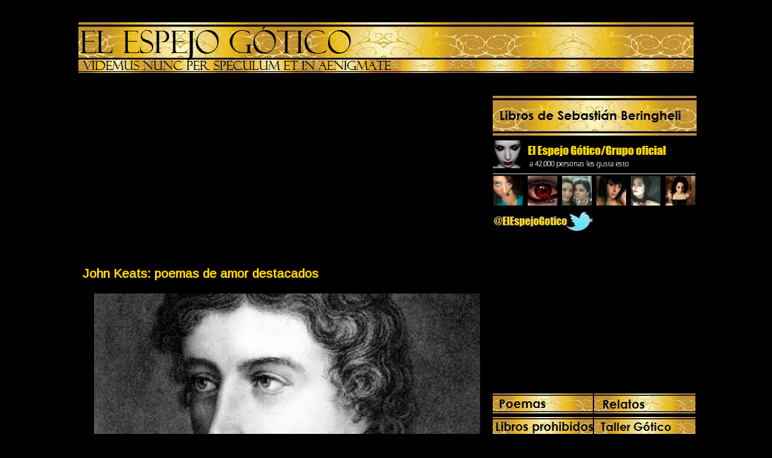

--- FILE ---
content_type: text/html; charset=UTF-8
request_url: https://elespejogotico.blogspot.com/2017/11/john-keats-poemas-de-amor-destacados.html
body_size: 18416
content:
<!DOCTYPE html>
<html dir='ltr' xmlns='http://www.w3.org/1999/xhtml' xmlns:b='http://www.google.com/2005/gml/b' xmlns:data='http://www.google.com/2005/gml/data' xmlns:expr='http://www.google.com/2005/gml/expr'>
<style type='text/css'>
#navbar-iframe {
height:0px;
visibility:hidden;
display:none;
}
</style>
<head>
<link href='https://www.blogger.com/static/v1/widgets/2944754296-widget_css_bundle.css' rel='stylesheet' type='text/css'/>
<meta content='gotico, romanticismo, galeria, vampiros, hechizos, literatura, relatos, poesía, fotos, poemas goticos, imágenes, libros, demonios, mitología, leyendas' name='keywords'/>
<meta content='0JZZCpraF+lFRzyQaYZGa/YTN94ZPC7VIFGTdy1uEuQ=' name='verify-v1'/>
<meta content='text/html; charset=UTF-8' http-equiv='Content-Type'/>
<meta content='blogger' name='generator'/>
<link href='https://elespejogotico.blogspot.com/favicon.ico' rel='icon' type='image/x-icon'/>
<link href='http://elespejogotico.blogspot.com/2017/11/john-keats-poemas-de-amor-destacados.html' rel='canonical'/>
<link rel="alternate" type="application/atom+xml" title="El Espejo Gótico - Atom" href="https://elespejogotico.blogspot.com/feeds/posts/default" />
<link rel="alternate" type="application/rss+xml" title="El Espejo Gótico - RSS" href="https://elespejogotico.blogspot.com/feeds/posts/default?alt=rss" />
<link rel="service.post" type="application/atom+xml" title="El Espejo Gótico - Atom" href="https://www.blogger.com/feeds/2858903037590892511/posts/default" />

<link rel="alternate" type="application/atom+xml" title="El Espejo Gótico - Atom" href="https://elespejogotico.blogspot.com/feeds/706471515926289847/comments/default" />
<!--Can't find substitution for tag [blog.ieCssRetrofitLinks]-->
<link href='https://blogger.googleusercontent.com/img/b/R29vZ2xl/AVvXsEhH2uee7pEPsntTZTKySTUS1RlgJZryi_7f4uBSlhTYyQwj2MXEk6bFP114_nmKqPQ1bgaFWlAV8cr2yQAKQDy9tq71yH-RgfaiOekymDPEnxqC-TZbsk4sl_RR3JFAyiaOtcFhHAB9yD4/s640/keats_poemas_destacados.jpg' rel='image_src'/>
<meta content='http://elespejogotico.blogspot.com/2017/11/john-keats-poemas-de-amor-destacados.html' property='og:url'/>
<meta content='John Keats: poemas de amor destacados' property='og:title'/>
<meta content='     John Keats: poemas de amor destacados.     John Keats  (1795-1821) fue, sin lugar a dudas, uno de los más notables poetas ingleses  de ...' property='og:description'/>
<meta content='https://blogger.googleusercontent.com/img/b/R29vZ2xl/AVvXsEhH2uee7pEPsntTZTKySTUS1RlgJZryi_7f4uBSlhTYyQwj2MXEk6bFP114_nmKqPQ1bgaFWlAV8cr2yQAKQDy9tq71yH-RgfaiOekymDPEnxqC-TZbsk4sl_RR3JFAyiaOtcFhHAB9yD4/w1200-h630-p-k-no-nu/keats_poemas_destacados.jpg' property='og:image'/>
<title>El Espejo Gótico: John Keats: poemas de amor destacados</title>
<link href='https://blogger.googleusercontent.com/img/b/R29vZ2xl/AVvXsEg0Db3bakRK-9EKEts5bOj4vMpyr01jSGpVOWMSF-Ee2Qbld_uVdojRChyphenhyphenLv-zPyEjmKX0nSN-7EtMyHfh6-0XltE0ajmoiAe097QDQtcIIC602bu_r351_Rs_U5c6wkcz24tmMyuD3WuI4/s1600/FAVIC_png.jpg ' rel='shortcut icon' type='image/x-icon'/>
<link href='https://blogger.googleusercontent.com/img/b/R29vZ2xl/AVvXsEg0Db3bakRK-9EKEts5bOj4vMpyr01jSGpVOWMSF-Ee2Qbld_uVdojRChyphenhyphenLv-zPyEjmKX0nSN-7EtMyHfh6-0XltE0ajmoiAe097QDQtcIIC602bu_r351_Rs_U5c6wkcz24tmMyuD3WuI4/s1600/FAVIC_png.jpg ' rel='icon' type='image/gif'/>
<style type='text/css'>@font-face{font-family:'Arimo';font-style:normal;font-weight:400;font-display:swap;src:url(//fonts.gstatic.com/s/arimo/v35/P5sfzZCDf9_T_3cV7NCUECyoxNk37cxcDRrBdwcoaaQwpBQ.woff2)format('woff2');unicode-range:U+0460-052F,U+1C80-1C8A,U+20B4,U+2DE0-2DFF,U+A640-A69F,U+FE2E-FE2F;}@font-face{font-family:'Arimo';font-style:normal;font-weight:400;font-display:swap;src:url(//fonts.gstatic.com/s/arimo/v35/P5sfzZCDf9_T_3cV7NCUECyoxNk37cxcBBrBdwcoaaQwpBQ.woff2)format('woff2');unicode-range:U+0301,U+0400-045F,U+0490-0491,U+04B0-04B1,U+2116;}@font-face{font-family:'Arimo';font-style:normal;font-weight:400;font-display:swap;src:url(//fonts.gstatic.com/s/arimo/v35/P5sfzZCDf9_T_3cV7NCUECyoxNk37cxcDBrBdwcoaaQwpBQ.woff2)format('woff2');unicode-range:U+1F00-1FFF;}@font-face{font-family:'Arimo';font-style:normal;font-weight:400;font-display:swap;src:url(//fonts.gstatic.com/s/arimo/v35/P5sfzZCDf9_T_3cV7NCUECyoxNk37cxcAxrBdwcoaaQwpBQ.woff2)format('woff2');unicode-range:U+0370-0377,U+037A-037F,U+0384-038A,U+038C,U+038E-03A1,U+03A3-03FF;}@font-face{font-family:'Arimo';font-style:normal;font-weight:400;font-display:swap;src:url(//fonts.gstatic.com/s/arimo/v35/P5sfzZCDf9_T_3cV7NCUECyoxNk37cxcAhrBdwcoaaQwpBQ.woff2)format('woff2');unicode-range:U+0307-0308,U+0590-05FF,U+200C-2010,U+20AA,U+25CC,U+FB1D-FB4F;}@font-face{font-family:'Arimo';font-style:normal;font-weight:400;font-display:swap;src:url(//fonts.gstatic.com/s/arimo/v35/P5sfzZCDf9_T_3cV7NCUECyoxNk37cxcDxrBdwcoaaQwpBQ.woff2)format('woff2');unicode-range:U+0102-0103,U+0110-0111,U+0128-0129,U+0168-0169,U+01A0-01A1,U+01AF-01B0,U+0300-0301,U+0303-0304,U+0308-0309,U+0323,U+0329,U+1EA0-1EF9,U+20AB;}@font-face{font-family:'Arimo';font-style:normal;font-weight:400;font-display:swap;src:url(//fonts.gstatic.com/s/arimo/v35/P5sfzZCDf9_T_3cV7NCUECyoxNk37cxcDhrBdwcoaaQwpBQ.woff2)format('woff2');unicode-range:U+0100-02BA,U+02BD-02C5,U+02C7-02CC,U+02CE-02D7,U+02DD-02FF,U+0304,U+0308,U+0329,U+1D00-1DBF,U+1E00-1E9F,U+1EF2-1EFF,U+2020,U+20A0-20AB,U+20AD-20C0,U+2113,U+2C60-2C7F,U+A720-A7FF;}@font-face{font-family:'Arimo';font-style:normal;font-weight:400;font-display:swap;src:url(//fonts.gstatic.com/s/arimo/v35/P5sfzZCDf9_T_3cV7NCUECyoxNk37cxcABrBdwcoaaQw.woff2)format('woff2');unicode-range:U+0000-00FF,U+0131,U+0152-0153,U+02BB-02BC,U+02C6,U+02DA,U+02DC,U+0304,U+0308,U+0329,U+2000-206F,U+20AC,U+2122,U+2191,U+2193,U+2212,U+2215,U+FEFF,U+FFFD;}</style>
<style id='page-skin-1' type='text/css'><!--
/*
-----------------------------------------------
Blogger Template Style
Name:     Minima Black
Designer: Douglas Bowman
URL:      www.stopdesign.com
Date:     26 Feb 2004
Updated by: Blogger Team
----------------------------------------------- */
/* Variable definitions
====================
<Variable name="bgcolor" description="Page Background Color"
type="color" default="#000">
<Variable name="textcolor" description="Text Color"
type="color" default="#ccc">
<Variable name="linkcolor" description="Link Color"
type="color" default="#9ad">
<Variable name="pagetitlecolor" description="Blog Title Color"
type="color" default="#ccc">
<Variable name="descriptioncolor" description="Blog Description Color"
type="color" default="#777">
<Variable name="titlecolor" description="Post Title Color"
type="color" default="#ad9">
<Variable name="bordercolor" description="Border Color"
type="color" default="#333">
<Variable name="sidebarcolor" description="Sidebar Title Color"
type="color" default="#777">
<Variable name="sidebartextcolor" description="Sidebar Text Color"
type="color" default="#999">
<Variable name="visitedlinkcolor" description="Visited Link Color"
type="color" default="#a7a">
<Variable name="bodyfont" description="Text Font"
type="font" default="normal normal 100% 'Trebuchet MS',Trebuchet,Verdana,Sans-serif">
<Variable name="headerfont" description="Sidebar Title Font"
type="font"
default="normal bold 78% 'Trebuchet MS',Trebuchet,Arial,Verdana,Sans-serif">
<Variable name="pagetitlefont" description="Blog Title Font"
type="font"
default="normal bold 3990% 'Papyrus, Trebuchet MS',Trebuchet,Verdana,Sans-serif">
<Variable name="descriptionfont" description="Blog Description Font"
type="font"
default="normal normal 78% 'Trebuchet MS', Trebuchet, Verdana, Sans-serif">
<Variable name="postfooterfont" description="Post Footer Font"
type="font"
default="normal normal 78% 'Trebuchet MS', Trebuchet, Arial, Verdana, Sans-serif">
*/
/* Use this with templates/template-twocol.html */
body {
background:#000000;
margin:0;
color:#ffffff;
font: x-small "Trebuchet MS", Trebuchet, Verdana, Sans-serif;
font-size/* */:/**/small;
font-size: /**/small;
text-align: center;
}
a:link {
color:#FFD700;
text-decoration:none;
}
a:visited {
color:#FFD700;
text-decoration:none;
}
a:hover {
color:#ffd700;
text-decoration:underline;
}
a img {
border-width:0;
}
/* Header
-----------------------------------------------
*/
#header-wrapper {
width:1020px;
margin: 1x;
border:0px solid #000000;
}
#header-inner {
width:1020px;
height:90px;
background-position: left;
margin-left: 0px;
margin-right: 0px;
}
#header {
margin left: auto;
margin right: auto;
margin-top: 1px;
margin-bottom: 2px;
height:90px;
background: url(https://blogger.googleusercontent.com/img/b/R29vZ2xl/AVvXsEjfBDuzSCAhfl32gt9BI00VeUWDYKMwzHPWCOXoubFpDX-_aarDp5dd86TmpBDxIjtt-PkEsNVIuLoERv3ONCImqIfKS-zV-akcUeZuTXVbvh9xU96hUACgh6hgTU03CQOl0wkpObN1Zjc/s1600/blog_el_espejo_gotico_cabecera.png)  no-repeat bottom;
background-position: left;
border: 0px solid #971ef0;
text-align: left;
color:#ffd700;
}
#header h1 {
margin:0px;
height:0px;
padding:0px;
line-height:none;
text-transform:none;
letter-spacing:.0em;
font: normal normal 660%  Edwardian Script ITC, Papyrus, Times, serif;
visibility: hidden;
}
#header a {
color:#ffd700;
text-decoration:none;
}
#header a:hover {
color:#ffd700;
}
#header .description {
margin:0px;
padding:0px;
max-width:0px;
text-transform:none;
letter-spacing:.0em;
line-height: 0em;
font: normal normal 275% Edwardian Script ITC, Papyrus, Georgia, Times, serif;
color: #ffd700;
}
#header img {
margin-left: auto;
margin-right: auto;
}
/* Outer-Wrapper
----------------------------------------------- */
#outer-wrapper {
width: 1021px;
margin:0 auto;
padding:1px;
text-align:left;
font: normal normal 15px Arimo;
}
#main-wrapper {
width: 673px;
margin:0 auto;
padding:5px;
float: left;
word-wrap: break-word; /* fix for long text breaking sidebar float in IE */
overflow: hidden;     /* fix for long non-text content breaking IE sidebar float */
}
#adwidebar-wrapper {
width:337px;
float:right;
border: 0px solid #ddd;
padding-bottom:1px;
margin-top:10px;
margin-bottom:1px;
word-wrap: break-word; /* fix for long text breaking sidebar float in IE */
}
#adwidebar {
width:337px;
padding:1px;
word-wrap: break-word; /* fix for long text breaking sidebar float in IE */
}
#adsidebar-wrapper {
width: 168px;
margin:0 auto;
margin-top: 1px;
float: right;
word-wrap: break-word; /* fix for long text breaking sidebar float in IE */
overflow: hidden;     /* fix for long non-text content breaking IE sidebar float */
}
#adnewsidebar-wrapper {
width: 168px;
margin:0 auto;
margin-top: 1px;
float: right;
word-wrap: break-word; /* fix for long text breaking sidebar float in IE */
}
#widebar-wrapper {
width:336px;
float:right;
border: 0px solid #ddd;
padding-bottom:1px;
margin-top:1px;
margin-bottom:1px;
word-wrap: break-word; /* fix for long text breaking sidebar float in IE */
}
#widebar {
width:336px;
padding:1px;
word-wrap: break-word; /* fix for long text breaking sidebar float in IE */
}
#sidebar-wrapper {
width: 168px;
margin:0 auto;
margin-top: 1px;
float: right;
word-wrap: break-word; /* fix for long text breaking sidebar float in IE */
overflow: hidden;     /* fix for long non-text content breaking IE sidebar float */
}
#newsidebar-wrapper {
width: 168px;
margin:0 auto;
margin-top: 1px;
float: right;
word-wrap: break-word; /* fix for long text breaking sidebar float in IE */
}
#newwidebar-wrapper {
width:336px;
float:right;
border: 0px solid #ddd;
padding-bottom:1px;
margin-top:1px;
margin-bottom:1px;
word-wrap: break-word; /* fix for long text breaking sidebar float in IE */
}
#newwidebar {
width:336px;
padding:1px;
word-wrap: break-word; /* fix for long text breaking sidebar float in IE */
}
/* Headings
----------------------------------------------- */
h2 {
margin: 1px;
font:normal normal 24px Impact, sans-serif;
line-height: 0.2em;
text-transform:none;
letter-spacing:.0em;
color:#ffd700;
}
/* Posts
-----------------------------------------------
*/
h2.date-header {
margin:1.5em 0 .5em;
visibility:hidden;
}
.post {
margin:.5em 0 1.5em;
border-bottom:1px dotted #000000;
padding-bottom:1.5em;
}
.post h3 {
margin:.25em 0 0;
padding:0 0 4px;
font-size:140%;
font-weight:normal;
line-height:1.4em;
color:#ffd700;
}
.post h3 a, .post h3 a:visited, .post h3 strong {
display:block;
text-decoration:none;
color:#ffd700;
font-weight:bold;
}
.post h3 strong, .post h3 a:hover {
color:#ffffff;
}
.post p {
margin:0 0 .75em;
line-height:1.6em;
}
.post-footer {
margin: .75em 0;
color:#ffd700;
text-transform:none;
letter-spacing:.1em;
font: normal normal 91% Georgia, Times, serif;
line-height: 1.4em;
}
.comment-link {
margin-left:.6em;
}
.post img {
padding:4px;
border:0px solid #000000;
}
.post blockquote {
margin:1em 20px;
}
.post blockquote p {
margin:.75em 0;
}
/* Comments
----------------------------------------------- */
#comments h4 {
margin:1em 0;
font-weight: bold;
line-height: 1.4em;
text-transform:none;
letter-spacing:.2em;
color: #ffd700;
}
#comments-block {
margin:1em 0 1.5em;
line-height:1.6em;
}
#comments-block .comment-author {
margin:.5em 0;
}
#comments-block .comment-body {
margin:.25em 0 0;
}
#comments-block .comment-footer {
margin:-.25em 0 2em;
line-height: 1.4em;
text-transform:none;
letter-spacing:.1em;
}
#comments-block .comment-body p {
margin:0 0 .75em;
}
.deleted-comment {
font-style:italic;
color:gray;
}
.feed-links {
clear: both;
line-height: 2.5em;
visibility:hidden;
display:none;
}
#blog-pager-newer-link {
float: left;
}
#blog-pager-older-link {
float: right;
}
#blog-pager {
text-align: center;
}
/* Sidebar Content
----------------------------------------------- */
.sidebar {
color: #999999;
line-height: 1.5em;
}
.sidebar ul {
list-style:none;
margin:0 0 0;
padding:0 0 0;
}
.sidebar li {
margin:0;
padding:0 0 .25em 1px;
text-indent:-1px;
line-height:2.0em;
}
.sidebar .widget, .main .widget {
border-bottom:1px dotted #000000;
margin:1px;
padding:1px;
}
.main .Blog {
border-bottom-width: 0;
}
/* Profile
----------------------------------------------- */
.profile-img {
float: left;
margin: 0 5px 5px 0;
padding: 4px;
border: 1px solid #000000;
}
.profile-data {
margin:0;
text-transform:none;
letter-spacing:.1em;
font: normal normal 91% Georgia, Times, serif;
color: #ffd700;
font-weight: bold;
line-height: 1.6em;
}
.profile-datablock {
margin:.5em 0 .5em;
}
.profile-textblock {
margin: 0.5em 0;
line-height: 1.6em;
}
.profile-link {
font: normal normal 91% Georgia, Times, serif;
text-transform: none;
letter-spacing: .1em;
}
/* Footer
----------------------------------------------- */
#footer {
width:660px;
clear:both;
margin:0 auto;
padding-top:15px;
line-height: 1.6em;
text-transform:none;
letter-spacing:.1em;
text-align: center;
}
/** Page structure tweaks for layout editor wireframe */
body#layout #header {
margin-left: 0px;
margin-right: 0px;
}

--></style>
<link href='https://www.blogger.com/dyn-css/authorization.css?targetBlogID=2858903037590892511&amp;zx=028338d9-91c2-47a1-a168-eb52ce5956a1' media='none' onload='if(media!=&#39;all&#39;)media=&#39;all&#39;' rel='stylesheet'/><noscript><link href='https://www.blogger.com/dyn-css/authorization.css?targetBlogID=2858903037590892511&amp;zx=028338d9-91c2-47a1-a168-eb52ce5956a1' rel='stylesheet'/></noscript>
<meta name='google-adsense-platform-account' content='ca-host-pub-1556223355139109'/>
<meta name='google-adsense-platform-domain' content='blogspot.com'/>

<!-- data-ad-client=ca-pub-4042495601818401 -->

</head>
<meta content='0JZZCpraF+lFRzyQaYZGa/YTN94ZPC7VIFGTdy1uEuQ=' name='verify-v1'/>
<body>
<div class='navbar section' id='navbar'><div class='widget Navbar' data-version='1' id='Navbar1'><script type="text/javascript">
    function setAttributeOnload(object, attribute, val) {
      if(window.addEventListener) {
        window.addEventListener('load',
          function(){ object[attribute] = val; }, false);
      } else {
        window.attachEvent('onload', function(){ object[attribute] = val; });
      }
    }
  </script>
<div id="navbar-iframe-container"></div>
<script type="text/javascript" src="https://apis.google.com/js/platform.js"></script>
<script type="text/javascript">
      gapi.load("gapi.iframes:gapi.iframes.style.bubble", function() {
        if (gapi.iframes && gapi.iframes.getContext) {
          gapi.iframes.getContext().openChild({
              url: 'https://www.blogger.com/navbar/2858903037590892511?po\x3d706471515926289847\x26origin\x3dhttps://elespejogotico.blogspot.com',
              where: document.getElementById("navbar-iframe-container"),
              id: "navbar-iframe"
          });
        }
      });
    </script><script type="text/javascript">
(function() {
var script = document.createElement('script');
script.type = 'text/javascript';
script.src = '//pagead2.googlesyndication.com/pagead/js/google_top_exp.js';
var head = document.getElementsByTagName('head')[0];
if (head) {
head.appendChild(script);
}})();
</script>
</div></div>
<div id='outer-wrapper'><div id='wrap2'>
<!-- skip links for text browsers -->
<span id='skiplinks' style='display:none;'>
<a href='#main'>skip to main </a> |
      <a href='#sidebar'>skip to sidebar</a>
</span>
<div id='header-wrapper'>
<div class='header section' id='header'><div class='widget Header' data-version='1' id='Header1'>
<div id='header-inner'>
<div class='titlewrapper'>
<h1 class='title'>
<a href='https://elespejogotico.blogspot.com/'>
El Espejo Gótico
</a>
</h1>
</div>
<div class='descriptionwrapper'>
<p class='description'><span>
</span></p>
</div>
</div>
</div></div>
</div>
<div id='content-wrapper'>
<div id='crosscol-wrapper' style='text-align:left'>
<div class='crosscol section' id='crosscol'>
</div>
</div>
<div id='main-wrapper'>
<div id='main-top-contenedor'>
<div id='main-top1' style='width: 50%; float: left; margin:0; text-align: left;'>
<div class='main-top-column section' id='main-top1'><div class='widget HTML' data-version='1' id='HTML1'>
<div class='widget-content'>
<br />
<div align=left><script async src="//pagead2.googlesyndication.com/pagead/js/adsbygoogle.js"></script>
<!-- CuadradoEEG1 -->
<ins class="adsbygoogle"
     style="display:inline-block;width:336px;height:280px"
     data-ad-client="ca-pub-4042495601818401"
     data-ad-slot="9633641643"></ins>
<script>
(adsbygoogle = window.adsbygoogle || []).push({});
</script></div>
</div>
<div class='clear'></div>
</div></div>
</div>
<div id='main-top2' style='width: 50%; float: right; margin:0; text-align: left;'>
<div class='main-top-column section' id='main-top2'><div class='widget HTML' data-version='1' id='HTML10'>
<div class='widget-content'>
<div align=center>
<br />
<script async src="//pagead2.googlesyndication.com/pagead/js/adsbygoogle.js"></script>
<!-- EEG300/250 -->
<ins class="adsbygoogle"
     style="display:inline-block;width:300px;height:250px"
     data-ad-client="ca-pub-4042495601818401"
     data-ad-slot="1029769071"></ins>
<script>
(adsbygoogle = window.adsbygoogle || []).push({});
</script></div>
</div>
<div class='clear'></div>
</div></div>
</div>
<div style='clear:both;'></div>
</div>
<div class='main section' id='main'><div class='widget Blog' data-version='1' id='Blog1'>
<div class='blog-posts'>
<!--Can't find substitution for tag [adStart]-->
<div class='post uncustomized-post-template'>
<a name='706471515926289847'></a>
<div class='post-title'><h3>
<a href='https://elespejogotico.blogspot.com/2017/11/john-keats-poemas-de-amor-destacados.html'>John Keats: poemas de amor destacados</a>
</h3></div>
<div class='meta'>
<span class='post-timestamp'>
</span>
<span class='post-backlinks post-comment-link'>
</span>
<span class='post-icons'>
</span>
</div>
<div class='post-header-line-1'></div>
<div style='float:top;'>
</div>
<div class='post-body'>
<p><div style="text-align: justify;">
<div class="separator" style="clear: both; text-align: center;">
<a href="https://blogger.googleusercontent.com/img/b/R29vZ2xl/AVvXsEhH2uee7pEPsntTZTKySTUS1RlgJZryi_7f4uBSlhTYyQwj2MXEk6bFP114_nmKqPQ1bgaFWlAV8cr2yQAKQDy9tq71yH-RgfaiOekymDPEnxqC-TZbsk4sl_RR3JFAyiaOtcFhHAB9yD4/s1600/keats_poemas_destacados.jpg" imageanchor="1" style="margin-left: 1em; margin-right: 1em;"><img border="0" data-original-height="363" data-original-width="620" height="374" src="https://blogger.googleusercontent.com/img/b/R29vZ2xl/AVvXsEhH2uee7pEPsntTZTKySTUS1RlgJZryi_7f4uBSlhTYyQwj2MXEk6bFP114_nmKqPQ1bgaFWlAV8cr2yQAKQDy9tq71yH-RgfaiOekymDPEnxqC-TZbsk4sl_RR3JFAyiaOtcFhHAB9yD4/s640/keats_poemas_destacados.jpg" width="640" /></a></div>
<br />
<h2>
<span style="color: #b99d00; font-size: large; font-weight: normal;"><u>John Keats: poemas de amor destacados.</u></span></h2>
<br />
<br />
<br />
<a href="http://elespejogotico.blogspot.com/2008/06/john-keats-poemas.html"><b>John Keats</b></a> (1795-1821) fue, sin lugar a dudas, uno de los más notables <a href="http://elespejogotico.blogspot.com/2009/02/poemas-ingleses.html"><b>poetas ingleses</b></a> de todos los tiempos, y sus <a href="http://elespejogotico.blogspot.com/2008/04/poemas-goticos-de-amor.html"><b>poemas de amor</b></a> probablemente influyeron más que cualquier otro en la <a href="http://elespejogotico.blogspot.com/2008/07/poemas-del-romanticismo.html"><b>poesía del romanticismo</b></a>.<br />
<br />
No obstante, y más allá de cuestiones vinculadas a los movimientos y estilos de una época en particular, es justo decir que los <b>poemas de amor de <span style="color: #b99d00;">John Keats</span></b> son universales.<br />
<br />
En esta sección de El Espejo Gótico daremos cuenta de algunos de los más destacados <b>poemas de amor de <span style="color: #b99d00;">John Keats</span></b>.<br />
<br />
<br />
<br />
<br />
<span style="color: #b99d00; font-size: large;"><u>Poemas de amor de John Keats:</u></span><br />
<ul>
<li><a href="http://elespejogotico.blogspot.com/2008/08/poemas-de-soledad.html"><b>A la soledad</b></a> <i>(To Solitude)</i></li>
<li><a href="http://elespejogotico.blogspot.com/2010/12/al-sueno-john-keats.html"><b>Al sueño</b></a> <i>(To Sleep)</i></li>
<li><b><a href="http://elespejogotico.blogspot.com/2017/11/cuando-tengo-miedo-de-dejar-de-existir.html">Cuando tengo miedo de dejar de existir</a></b> (<i>When I have Fears that I may Cease to Be</i>)</li>
<li><a href="http://elespejogotico.blogspot.com/2010/10/donde-esta-el-poeta-john-keats.html"><b>&#191;Dónde está el poeta?</b></a> <i>(&#191;Where's the Poet?)</i></li>
<li><a href="http://elespejogotico.blogspot.com/2009/02/endimion-john-keats.html"><b>Endimión</b></a> <i>(Endimión)</i></li>
<li><a href="http://elespejogotico.blogspot.com/2010/12/escrito-en-rechazo-las-supersticiones.html"><b>Escrito en rechazo a las supersticiones vulgares</b></a> <i>(Written in Disgust of Vulgar Superstition)</i></li>
<li><a href="http://elespejogotico.blogspot.com/2009/08/esta-mano-viviente-john-keats.html"><b>Esta mano viviente</b></a> <i>(This Living Hand)</i></li>
<li><a href="http://elespejogotico.blogspot.com/2009/02/la-belle-dame-sans-merci-john-keats.html"><b>La belle dame sans merci</b></a> <i>(La belle dame sans merci)</i></li>
<li><a href="http://elespejogotico.blogspot.com/2010/06/lamia-john-keats.html"><b>Lamia</b></a> <i>(Lamia)</i></li>
<li><a href="http://elespejogotico.blogspot.com/2008/08/poemas-de-melancolia.html"><b>Oda a la melancolía</b></a> <i>(Ode to Melancholy)</i></li>
<li><a href="http://elespejogotico.blogspot.com/2009/02/oda-maia-john-keats.html"><b>Oda a Maia</b></a> <i>(Ode to Maia)</i></li>
<li><a href="http://elespejogotico.blogspot.com/2009/08/sobre-la-muerte-john-keats.html"><b>Sobre la muerte</b></a> <i>(Can Death be Sleep)</i></li>
<li><a href="http://elespejogotico.blogspot.com/2009/02/versos-de-amor-john-keats.html"><b>Versos a Fanny Brawne</b></a> <i>(To Fanny Brawne)</i></li>
</ul>
<br />
<br />
<br />
<br />
<a href="http://elespejogotico.blogspot.com/2013/07/autores-con-historia-y-algunas.html">Autores con historia.</a> I <a href="http://elespejogotico.blogspot.com/2008/01/biblioteca-gotica-cuentos-poemas.html">Poetas en El Espejo Gótico.</a><br />
<br />
<br />
El artículo: <b><span style="color: #b99d00;">John Keats: poemas de amor destacados</span></b> fue realizado por <a href="http://elespejogotico.blogspot.com/">El Espejo Gótico</a>. Para su reproducción escríbenos a elespejogotico@gmail.com</div>
</p>
<div style='clear: both;'></div>
</div>
<div class='post-footer'>
<p class='post-footer-line post-footer-line-1'>
</p>
<span class='post-author'>
Balbuceado por
Sebastian Beringheli
</span>
<span class='post-comment-link'>
</span>
<span class='post-labels'>
Etiquetas:
<a href='https://elespejogotico.blogspot.com/search/label/antolog%C3%ADas' rel='tag'>antologías</a>,
<a href='https://elespejogotico.blogspot.com/search/label/john%20keats' rel='tag'>john keats</a>,
<a href='https://elespejogotico.blogspot.com/search/label/libros' rel='tag'>libros</a>,
<a href='https://elespejogotico.blogspot.com/search/label/libros%20de%20poemas' rel='tag'>libros de poemas</a>,
<a href='https://elespejogotico.blogspot.com/search/label/poemas' rel='tag'>poemas</a>,
<a href='https://elespejogotico.blogspot.com/search/label/poemas%20de%20amor' rel='tag'>poemas de amor</a>,
<a href='https://elespejogotico.blogspot.com/search/label/poemas%20goticos' rel='tag'>poemas goticos</a>,
<a href='https://elespejogotico.blogspot.com/search/label/poemas%20ingleses' rel='tag'>poemas ingleses</a>,
<a href='https://elespejogotico.blogspot.com/search/label/poesia' rel='tag'>poesia</a>,
<a href='https://elespejogotico.blogspot.com/search/label/poesia%20del%20romanticismo' rel='tag'>poesia del romanticismo</a>
</span>
<p class='post-footer-line post-footer-line-2'>
</p>
<p class='post-footer-line post-footer-line-3'></p>
</div>
</div>
<div class='comments' id='comments'>
<a name='comments'></a>
<h4>
0
comentarios:
        
</h4>
<dl id='comments-block'>
</dl>
<p class='comment-footer'>
<a href='https://www.blogger.com/comment/fullpage/post/2858903037590892511/706471515926289847' onclick='javascript:window.open(this.href, "bloggerPopup", "toolbar=0,location=0,statusbar=1,menubar=0,scrollbars=yes,width=640,height=500"); return false;'>Publicar un comentario</a>
</p>
<div id='backlinks-container'>
<div id='Blog1_backlinks-container'>
</div>
</div>
</div>
<!--Can't find substitution for tag [adEnd]-->
</div>
<div class='blog-pager' id='blog-pager'>
<span id='blog-pager-newer-link'>
<a class='blog-pager-newer-link' href='https://elespejogotico.blogspot.com/2017/11/el-terror-de-las-profundidades-fritz.html' id='Blog1_blog-pager-newer-link' title='Entrada más reciente'>Entrada más reciente</a>
</span>
<span id='blog-pager-older-link'>
<a class='blog-pager-older-link' href='https://elespejogotico.blogspot.com/2017/11/lo-que-la-bala-canto-bret-harte-poema-y.html' id='Blog1_blog-pager-older-link' title='Entrada antigua'>Entrada antigua</a>
</span>
<a class='home-link' href='https://elespejogotico.blogspot.com/'>Inicio</a>
</div>
<div class='clear'></div>
<div class='post-feeds'>
<div class='feed-links'>
Suscribirse a:
<a class='feed-link' href='https://elespejogotico.blogspot.com/feeds/706471515926289847/comments/default' target='_blank' type='application/atom+xml'>Enviar comentarios (Atom)</a>
</div>
</div>
</div><div class='widget HTML' data-version='1' id='HTML6'>
<div class='widget-content'>
<br />
<br />
<span style="color: #b99d00; font-family: impact; font-size: large;"><u>Lo más visto esta semana en El Espejo Gótico:</u></span><br />
<br />
<div style="margin: 0 auto; text-align: center; width: 100%;">
<div style="float: left; margin: 0px 15px 0px 15px; text-align: justify; width: 30%;">
<b><a href="http://elespejogotico.blogspot.com/2026/01/conan-y-la-barbarie-como-estado-natural.html">Conan y la barbarie como estado natural del ser humano.</a></b></div>
<div style="float: left; margin: 0px 15px 0px 0px; text-align: justify; width: 30%;">
<b><a href="http://elespejogotico.blogspot.com/2026/01/la-casa-embrujada-alice-cary-poema-y.html">&#171;La casa embrujada&#187;</a></b></div>
<div style="float: left; margin: 0px 0px 0px 0px; text-align: justify; width: 30%;">
<b><a href="http://elespejogotico.blogspot.com/2025/12/ninguna-voz-viva-thomas-street.html">&#171;Ninguna voz viva&#187;</a></b></div>
<div style="clear: both;">
</div>
</div>
<img src="https://blogger.googleusercontent.com/img/b/R29vZ2xl/AVvXsEiS9LD0RhdKeqAYCKSpFxFNKAypMOgV20Eh3BZibAbYlZLGYVSvw6oBnUQcFGhXbKM9rZ6lJXM4-hu88hw0MckjdW8mwGhlo7b-WvBpjKm6BrtUB1PCTwaplLbEBxc25TeGaPdp8bAvrBIoL3k9mBh3FdVpp7uYVSCCbym3zZlGW_Fp-XuTnCSyUVhu_-U/s220/conan_howard_barbarie%20-%20copia.jpg" style="float: left; margin: 1px 0px 0px 0px;" />
<img src="https://blogger.googleusercontent.com/img/b/R29vZ2xl/AVvXsEidic7CaGqqgjm_tElFtb6BnZ5eyDqkEZxgYMuIyN8BFvpgrVTSmO8h-wJbTyJz2Uhu9bk7Rb4XHTh6tYDe0jRx2Dmxg9LkNuOl5hT5s-2cSfVamQZcjJkxz0NsvAMDXfPgEphvBGFETFsQ3-4syuP478olb-_OHXK6UMtlpY7MxYD-smz_nPBxJVYQE3c/s220/casa_embrujada_alice_cary%20-%20copia.jpg" style="float: left; margin: 1px 0px 0px 0px;" />
<img src="https://blogger.googleusercontent.com/img/b/R29vZ2xl/AVvXsEih4NSCu9U9uzikJHRx93inadjCLNADJ8XXPxOQgHBfklB1i6Qz1pm7oM-wVVYJjZxy418dpyQblahOcvw0N1TKRwRT6IIX01k3zOXQgz6dskQQJyRpEBNzIxNKlLdDsWYVcbcCINeqwqXgBV-QS2RYE3YBvLUTYrm5MBJtBuuiQ_DReiclEFCmiPk9Dfk/s220/ninguna_voz_viva_millington%20-%20copia.jpg" style="float: left; margin: 1px 0px 0px 0px;" />
<div style="margin: 0 auto; text-align: center; width: 100%;">
<div style="float: left; margin: 0px 15px 0px 15px; text-align: justify; width: 30%;">
<b>Taller gótico.</b></div>
<div style="float: left; margin: 0px 15px 0px 0px; text-align: justify; width: 30%;">
<b>Poema de Alice Cary.</b></div>
<div style="float: left; margin: 0px 0px 0px 0px; text-align: justify; width: 30%;">
<b>Relato de Thomas Street Millington.</b></div>
<div style="clear: both;">
</div>
</div>
<br />
<br />
<div style="margin: 0 auto; text-align: center; width: 100%;">
<div style="float: left; margin: 0px 15px 0px 15px; text-align: justify; width: 30%;">
<b><a href="http://elespejogotico.blogspot.com/2025/12/el-borracho-edith-sitwell-poema-y.html">&#171;El borracho&#187;</a></b></div>
<div style="float: left; margin: 0px 15px 0px 0px; text-align: justify; width: 30%;">
<b><a href="http://elespejogotico.blogspot.com/2025/12/el-cisne-rainer-maria-rilke-poema-y.html">&#171;El cisne&#187;</a></b></div>
<div style="float: left; margin: 0px 0px 0px 0px; text-align: justify; width: 30%;">
<b><a href="http://elespejogotico.blogspot.com/2025/12/apariciones-de-crisis.html">Apariciones de crisis.</a></b></div>
<div style="clear: both;">
</div>
</div>
<img src="https://blogger.googleusercontent.com/img/b/R29vZ2xl/AVvXsEgO28wjs2CXrX5yNjiy-5wWaE5WUbbNqgI7Ysd_KI0wGauH4PNV422M98QC_AX8eDSuGUbLjoVvH3FC2jGQIu74SuUYCu28lvhMMb_0cEfjJAo1xwwdpShTBAXOReKtiFdVuSlyrXtsvRu3pbst7jm-VL3WWASyB5P_Wm7zHVhs8jcS1man8gQGfWu6ju8/s220/el_borracho_edith_sitwell%20-%20copia.jpg" style="float: left; margin: 1px 0px 0px 0px;" />
<img src="https://blogger.googleusercontent.com/img/b/R29vZ2xl/AVvXsEgwDVuqttsxPfRd0bPNogaIxeLubWlkPNCKHgvTinu-qSDyDr793TkcOwxuxWRy69k1d7Zh0dbZ66zlChUyJuFIAhfEF21SHHdb9N60neU300xxrhviLKgfmlbJ7dpUmyO94R8CN0QSV98cso-eM5rwozOF1t_2_8cmy6FEUqVfK0zdZ3kQSOF8THRYml0/s220/cisne_rainer_maria_rilke%20-%20copia.jpg" style="float: left; margin: 1px 0px 0px 0px;" />
<img src="https://blogger.googleusercontent.com/img/b/R29vZ2xl/AVvXsEhUM3Wfup293c9IQDSN7AbWgsjl9-aY6-DK_2Vvaw-pkDSTBFanGtEAG1A8SoQ6q-bXpp7Nxc6PKQzbTjUNdaVnRY7RWs7JnIBjpXdfr2rPfgBqS5dFIqTIYhWMjHAYutlPYF33gg_H2Qf9trPOkhEYLXaE43SkjunXSCoLvSu-HWYDRj1cgc7NgUit_20/s220/apariciones_De_crisis%20-%20copia.jpg" style="float: left; margin: 1px 0px 0px 0px;" />
<div style="float: left; margin: 0px 15px 0px 15px; text-align: justify; width: 30%;">
<b>Poema de Edith Sitwell.</b></div>
<div style="float: left; margin: 0px 15px 0px 0px; text-align: justify; width: 30%;">
<b>Poema de Rainer Maria Rilke.</b></div>
<div style="float: left; margin: 0px 0px 0px 0px; text-align: justify; width: 30%;">
<b>Consultorio paranormal.</b></div>
<div style="clear: both;">
<br />
<br />
</div>
</div>
<div class='clear'></div>
</div><div class='widget HTML' data-version='1' id='HTML9'>
<div class='widget-content'>
<br />
<br />
<br />
<br />
<br />
<br />
<br />
<br />
<br />
<br />
<br />
<br />
</div>
<div class='clear'></div>
</div></div>
</div>
<div id='adwidebar-wrapper'>
<div class='sidebar section' id='adwidebar'><div class='widget HTML' data-version='1' id='HTML8'>
<div class='widget-content'>
<br />
<a href="http://elespejogotico.blogspot.com/2020/04/sebastian-beringheli-escritor-y-creador.html"><img src="https://blogger.googleusercontent.com/img/b/R29vZ2xl/AVvXsEhwbsaNT12m46pHhFQlfJK_aOROC85aZrj-yq1bOnv-_LPxu9pEsxb4FxfWQSB9LJFQKp6DoFNOi3-SFqWwz7Z4etFRXvtUAIanKtW-smWeOHMIHYurF-ZFkVq-BRkdVBh8rO2aUWhozQ8/s1600/Sebastian_beringheli_libros.jpg" /></a>
<div align=right><a href="http://www.facebook.com/groups/256844548887/" target="_blank"><img src="https://blogger.googleusercontent.com/img/b/R29vZ2xl/AVvXsEgs1Ykr2qUezetRVzHBC4KIa3vltaJZCEnmn2_vz1nJllOEVPAtJYDeJg64zgGhHSwAO5al7mICFbFGJxqdtW2Ou7vzLjL_g9qyTzj0XtkmkRLb2ayYOJXM9-HOGqPt8ksjAhHZMPZVY3jq/s1600/el_espejo_gotico_grupo_facebook_oficial.png" /></a></div>
<div align=left><a href="http://twitter.com/ElEspejoGotico" target="_blank"><img src="https://blogger.googleusercontent.com/img/b/R29vZ2xl/AVvXsEgbXG5_Oo142RlEQI6_8t3lpEwxDKjVcN6H6CVOIAQh3YKVXSFKWDrbc0A0HQmoyaGaTjQRwqtRK7hxLt0YFQ-h1Ncpnjlc-JQm6sSdnnx4rLcf7yA7qyHVKZYMbezD8ktrODdm1PygGmD8/s1600/twitter_el_espejo_gotico.jpg" /></a></div>
</div>
<div class='clear'></div>
</div><div class='widget HTML' data-version='1' id='HTML2'>
<div class='widget-content'>
<script async src="https://pagead2.googlesyndication.com/pagead/js/adsbygoogle.js?client=ca-pub-4042495601818401"
     crossorigin="anonymous"></script>
<!-- CuadradoEEG2 -->
<ins class="adsbygoogle"
     style="display:block"
     data-ad-client="ca-pub-4042495601818401"
     data-ad-slot="4896638475"
     data-ad-format="auto"
     data-full-width-responsive="true"></ins>
<script>
     (adsbygoogle = window.adsbygoogle || []).push({});
</script>
</div>
<div class='clear'></div>
</div></div>
</div>
<div id='adnewsidebar-wrapper'>
<div class='sidebar section' id='adnewsidebar'><div class='widget HTML' data-version='1' id='HTML12'>
<div class='widget-content'>
<a href="http://elespejogotico.blogspot.com/2010/03/relatos-goticos-indice.html"><img src="https://blogger.googleusercontent.com/img/b/R29vZ2xl/AVvXsEhb1oEFOCM0eJ1PdxAf1SZ0C8Xk3ms946-zPOj94PoWaQeo5bdFFAJA2LYKwRmYHPq27RGWN87b6H85lwbDWxxT2KTeGBxn_z5M1nYSfmLJuhCXg8xzhKGS_wsdXIv0LCCke5Bk6_engcI/s1600/espejo-gotico-relatos.jpg" /></a>
<a href="http://elespejogotico.blogspot.com/2020/02/taller-gotico-estudios-y-ensayos-sobre.html"><img src="https://blogger.googleusercontent.com/img/b/R29vZ2xl/AVvXsEhLFSsXeDzv0Ex4a3psoh-hFpt5M5K7Bc8rDdntnkQTw1L-WOPN6I6_TYPuwDs9WZHQiVa11KYcWaB-YuO1or_pNpBp54x6Ixb11Ijs-c9MIgbHDLxwvOGjBS7LwmpuBBlMZJbnwdPYZFQ/s1600/Taller_gotico_espejo_gotico.jpg" /></a>
<a href="http://elespejogotico.blogspot.com/2010/05/novelas-goticas-indice.html"><img src="https://blogger.googleusercontent.com/img/b/R29vZ2xl/AVvXsEj_jvLhy_M-Fj5Vca6JiPwZ0bwG-k3qqfQ6opZ3Ebt0tgW7mErDgvn1bGM4SS7PKsxLQCmq84pEnglD0CANSOZ8cOO72IvU0dHmy8CPycn_itG3dipztw2BoGOwk3WkGfPxBj7Xf89G3V4/s1600/espejo-gotico-novelas.jpg" /></a>
<a href="http://elespejogotico.blogspot.com/2010/11/hombres-lobo-licantropos.html"><img src="https://blogger.googleusercontent.com/img/b/R29vZ2xl/AVvXsEhZrglATd-JULlfJey84u-Sm1lC3Nf-ssZ_2OGB4FU8a5ZNs_LLeWzkCE7d-WjoStMRlyjtHMR8Ixu9MFfPCYGXr0XTOKoNLVQt68EUh1e8ChreYUu6o3sDDKQYLrqtexZqq20THaR-qKE/s1600/espejo-gotico-hombres-lobo.jpg" /></a>
<a href="http://elespejogotico.blogspot.com/2010/11/demonologia.html"><img src="https://blogger.googleusercontent.com/img/b/R29vZ2xl/AVvXsEiV75DucNB7EFp2ccfGMoLNw1_qEezFvj63-PHnVqGMyBRTfWsUgxOMtg_t4ci3DgK-Yktwi43qI0WuR5AXMt3KOMxGAYFFaLTlwFAukXt6XxGyKyAz2TWGzkTNZWNF4SGCxsAx7KX3qrQ/s1600/espejo-gotico-demonologia.jpg" /></a>
<a href="http://elespejogotico.blogspot.com/2014/07/parapsicologia-libros-ensayos-articulos.html"><img src="https://blogger.googleusercontent.com/img/b/R29vZ2xl/AVvXsEjK7EilUVq2-vxumV5XK1ea3uR0OmTPwqADTK_N3OLOEKGieZOoYX6kFkyIxiNS452NaT7IzxhEl2-wc6wIGfc01Ul6fFVTHFFUg14M8PhyE544PbuFMbG5fQ2ypkp2jb4SdbMLBN0to8I/s1600/espejo-gotico-parapsicologia.jpg" /></a>
<a href="http://elespejogotico.blogspot.com/2013/05/feminologia-mujer-literatura-y-mito.html"><img src="https://blogger.googleusercontent.com/img/b/R29vZ2xl/AVvXsEjpPqAOhAYSjSMlnzmZxk57yWfSTyrWHLr0sPGfCgewQzkyHdThL44s64mV22yKIsNG4FOEvjlq3rMd_LReUKslT5ZO3rJqEyjWf4fmDsJ5DR4qGbfjRq2ewjtJWMcrJq6gqnFs71z5xoQ/s1600/espejo-gotico-feminologia.jpg" /></a>
<a href="http://elespejogotico.blogspot.com/2015/04/libros-de-antiayuda-el-club-del.html"><img src="https://blogger.googleusercontent.com/img/b/R29vZ2xl/AVvXsEgnYSSIGl62Uq8dVTCtL79CK9gdVr7Ujt0rlCLgJoogOAa039Q4GrUGdUlsN05X9PXGG3nIJErULdOhNar4CBChBz59or_Rxmn3nbhCYBljeBpO3_Fwd5fd9Au0hoVs31u6WdNXVK6CaU8/s1600/espejo-gotico-antiayuda.jpg" /></a>
<a href="http://elespejogotico.blogspot.com/2013/08/el-lado-oscuro-del-amor.html"><img src="https://blogger.googleusercontent.com/img/b/R29vZ2xl/AVvXsEiTdQcAL7xgmgPJPJBL54wezSaIdgberxzzqxgSoXhQaxW7GknC1Lh1zVF2CDlIVGD8N6OlV-wMx_H0bm56OLcgRMMBFyowDmVoABAkB62f5tBsbc9Vw8aCMX5L0W5WKdXcbU5yrm0YXfc/s1600/espejo-gotico-lado-oscuro-amor.jpg" /></a>
<a href="http://elespejogotico.blogspot.com/2007/11/misterios-miserables.html"><img src="https://blogger.googleusercontent.com/img/b/R29vZ2xl/AVvXsEhXgVY7IFbaK6cpci_mtI-2-QrwfTqnh4mk8a2qQJuApTbPIb_AY56rjinJD1F72wk4Gm4jV_tbVVFoQ-TqkBH8COqllxkza8zDUmKAtgUViawUZ1I11Eop8juHP6Ami5S7TTqd82rLvak/s1600/espejo-gotico-misterios.jpg" /></a>
<a href="http://elespejogotico.blogspot.com/2009/06/libros-esotericos-gratis.html"><img src="https://blogger.googleusercontent.com/img/b/R29vZ2xl/AVvXsEhsC9WcvaOrOnPyWPog0-PDuZqrXdCLY31dvuowUNeTYML28QXALU4AbVK9Juox2XMZ_oT7AfADMe9-lYd0ycjBdJB9oJQoBPFsNKOQcguQALKXI05p5lQoH9qhQ_EoZ6vZgQOQtgaSRvA/s1600/espejo-gotico-esoterismo.jpg" /></a>
<a href="http://elespejogotico.blogspot.com/2013/10/el-diccionario-de-suenos-del-doctor.html"><img src="https://blogger.googleusercontent.com/img/b/R29vZ2xl/AVvXsEgEhajXPgedFesjDRTqQ12Kgdv48rxlKIib-5PGVj4CNclv6mCzGFo_g4wp3uUBHwpEiepEa0_4dyoi8qI2DGCwjP_qpjvLNW773sI4x2_aD556792uXsQnkCFFW9n-mXNyxoxwWZmISY4/s1600/espejo-gotico-sue%25C3%25B1os.jpg" /></a>
<a href="http://elespejogotico.blogspot.com/2007/11/tierra-media.html"><img src="https://blogger.googleusercontent.com/img/b/R29vZ2xl/AVvXsEj85SJ0dLuTMoSGulCZJ47tBGHM9hHi9YLOlLi_Lqq2kgN8PTWtTcT-ICX4NssvcLxUFjsbfroo72XsoPiGXH6mgKeJFxh4lc2MJ4PkxSpkdZkz8Fs1MDlokrLEEugWH3k6gXL9nXDP3_o/s1600/tierra_media.jpg" /></a>
<a href="http://elespejogotico.blogspot.com/2013/03/hechizoteca-todos-los-hechizos-al.html"><img src="https://blogger.googleusercontent.com/img/b/R29vZ2xl/AVvXsEistbM8MluzUIlg8TsRCrAZl1Ex1_WcUAh4D0EspFAwU3hGcemYbn4zR3seWg1tJmkV-he-XTCeuLjW3N4FQb0-bgz9egGQHymx7TuDzVvXVrEvbY4kJf33Hl3tVkg5hAimF0pxJFHPSRw/s1600/espejo-gotico-hechizoteca.jpg" /></a>
<a href="http://elespejogotico.blogspot.com/2008/10/taller-de-literatura.html"><img src="https://blogger.googleusercontent.com/img/b/R29vZ2xl/AVvXsEiuFzFAxa0mplYEyt0aKbHLhB6yQTAOJlIRdUaA9FZkiSAHpmw1C4JUZEEzjuYn5VY5N9r8vJB0HxANg3AgmtXqsRThhLcGjHLAXnZwUdTOH-JYpx-CiLoHk1nH6OhdPX5RVQBGS-ZQRUQ/s1600/espejo-gotico-taller.jpg" /></a>
<a href="http://elespejogotico.blogspot.com/2011/05/mitos-de-cthulhu-libros-dioses-relatos.html"><img src="https://blogger.googleusercontent.com/img/b/R29vZ2xl/AVvXsEhiEUIQe1k-XYFPdw94xQSn6-mXUafsgDsiG5IZlRTOmQVCoPPO99HmVa4pMN_LVumcR0FSCxCdZhXD6O84O5P8zAswL7rCuDmgtiFu3AtwLrzvAqTdTEvvfm0ljXrhb1tKKnfXO9suzeE/s1600/espejo-gotico-cthulhu.jpg" /></a>
<a href="http://elespejogotico.blogspot.com/2010/11/fantasmas-indice.html"><img src="https://blogger.googleusercontent.com/img/b/R29vZ2xl/AVvXsEir6H97AHGw4pFOrScJpAfMdQnPRTN4K_GZNAx_N2KIszhTMRRIrGEKEIAfkyocVxjf99VTYAsJ5uCJYebWgEN_XCgO98rMba1vQ7s3keT9Nc2Sa9yqumhl1_QPAY4MtNRDbmaHtXh-WJg/s1600/espejo-gotico-fantasmas.jpg" /></a>
<a href="http://elespejogotico.blogspot.com/2010/05/romanticismo-indice.html"><img src="https://blogger.googleusercontent.com/img/b/R29vZ2xl/AVvXsEgdtfouNABSMtXZ2MtVQ7RVqpSWjQiaQtPxe0K3l4d5RPzwHyM6nYlSlNxTWxNKOrcL87xlpMKIA-ZAs5AMNbrb2ny9-F5mu8snegdTqXERgfirlffvTMNfRgPGkf40lZmIgGUXepVWybU/s1600/espejo-gotico-romanticismo.jpg" /></a>
<a href="http://elespejogotico.blogspot.com/2014/07/tierra-de-hadas-relatos-mitos-y.html"><img src="https://blogger.googleusercontent.com/img/b/R29vZ2xl/AVvXsEjZVkiMgSEN3dhu8gwK82YKNNDReQdSOj82-fQlwMvJQVtpFfhl_k0paP6K28yRydhGQ4yAKkP9J1c31k5fobCsGgK_Eg4ZGKOXprVJ8cpPYFS1okeQ8sYv4cGeikfQGYUrAnrne6rfk0I/s1600/espejo-gotico-hadas.jpg" /></a>
<a href="http://elespejogotico.blogspot.com/2015/03/cultura-gotica-libros-significado-moda.html"><img src="https://blogger.googleusercontent.com/img/b/R29vZ2xl/AVvXsEjT75DA-SYi1WFV7VIvJCQiMrxpFkBnmEOQ1r_F0atZMNb2S3OX9oC1wviazCEhaRwVMm3chY3PyGZriUr20nCIcyAS1B7OoRqBWU-ym6ArK_kA5kMmB4RW2ZneT_T1CqElRtfqu48Lcvs/s1600/espejo-gotico-goticismo.jpg" /></a>
<a href="http://elespejogotico.blogspot.com/2008/01/edgar-allan-poe-relatos-y-poemas-gratis.html"><img src="https://blogger.googleusercontent.com/img/b/R29vZ2xl/AVvXsEhqhKBuc7IRuHJrbo37FB4Oh2qUNxu5rdssUx7dFxQNJq5YCULdls_U57CrDHbrGSR_CSeKOqMMbeFYT0udUumbIR5dZmZU8euGeTX2CCymcapdQihesRtPQJJCx8_N97Z0n-iMTIIQDSw/s1600/espejo-gotico-poe.jpg" /></a>
<a href="http://elespejogotico.blogspot.com/2014/03/diario-de-un-vampiro-real.html"><img src="https://blogger.googleusercontent.com/img/b/R29vZ2xl/AVvXsEindz5f3YwKrLZZf4aEXcu2rMuLWyRlk0EFQoDG2_eSrH5i_Gek_PldzIbwUKJGk0Ns4LflgXtEstlUuXU1_YG5GCwd9xZUPek0Vm5SfzfUvuLCf7p8N9YM0IuwBN6mz9JXU7S2YROo1HE/s1600/espejo-gotico-diario-vampiro.jpg" /></a>
<a href="http://elespejogotico.blogspot.com/2019/04/ciencia-ficcion-articulos-ensayos-y.html"><img src="https://blogger.googleusercontent.com/img/b/R29vZ2xl/AVvXsEgh9-_VK9TyZ5_D66f9QfzrVrmDbVlwIu2Vbz9k9DYZ9v0PukNrZnSORQdLh-6ALABa2m1xWM2giYc2u-cyS0czb8yyvFpJpVT8M3FjtwtWCoPjysouxS2y7i2wNfKNwsJ8oKCs6PVDOxc/s1600/ciencia_ficcion_el_Espejo_gotico.jpg" /></a>
<a href="http://elespejogotico.blogspot.com/2019/05/filologia-mitos-curiosidades-y.html"><img src="https://blogger.googleusercontent.com/img/b/R29vZ2xl/AVvXsEiShSinxoMI25KlSw9NNHlV9-vRrEZfvlKxgLNvqVtoJbh3kWseVJ6FVLefY2JKNDqOggeSUi-ZHQsLnnyzvq0mMFyDZqLvqWY_tHdCWxQmwVyaJbufYpCqaf5kI8ENHMk2TwzYYa9Fuic/s1600/filologia.jpg" /></a>
</div>
<div class='clear'></div>
</div></div>
</div>
<div id='adsidebar-wrapper'>
<div class='sidebar section' id='adsidebar'><div class='widget HTML' data-version='1' id='HTML4'>
<div class='widget-content'>
<a href="http://elespejogotico.blogspot.com/2009/12/poemas-indice-de-poemas.html"><img src="https://blogger.googleusercontent.com/img/b/R29vZ2xl/AVvXsEjRwfeZgyq1nZf9laht6TFL66cgUrLzocQLGHLlC4fDh7-LM7h17F_Mm-ckFSkqgbLj9XyXg6A1OKpW2om3vuQcM0sZhu-NopgKX4hjU0L4IySvZu8omW0udiS2M8c6n1aDED9urLnGCWM/s1600/espejo-gotico-poemas.jpg" /></a>
<a href="http://elespejogotico.blogspot.com/2007/11/libros-prohibidos.html"><img src="https://blogger.googleusercontent.com/img/b/R29vZ2xl/AVvXsEiF0oM2GuDa3HODshaSyZhu564aoyKxNR-GZViCze0gspc1hlcvSO3ELmFGV1QNxn1bB3RIOdpIfZSOOj2fPpUwzRMdeec61oskExjOJcG92XkMpMNDXY-7M9S4Q4YoNUl69kfOrI4s344/s1600/espejo-gotico-libros.jpg" /></a>
<a href="http://elespejogotico.blogspot.com/2007/10/vampiros-mitos-y-leyendas.html"><img src="https://blogger.googleusercontent.com/img/b/R29vZ2xl/AVvXsEjksslL7AgvTT8_HN02OGxKXt4w35SZsJTp3x8Qqmpq7OYAitROHTQmINve7WFrCCcVI29kZl4cVxfVW0epxBPPYAOm0qqqtTqkbJfK4FxPj9P0nY5cknSa08hheCJSE8Pev8dFC33OvLk/s1600/espejo-gotico-vampiros.jpg" /></a>
<a href="http://elespejogotico.blogspot.com/2010/11/mitologia-indice.html"><img src="https://blogger.googleusercontent.com/img/b/R29vZ2xl/AVvXsEgeAZU2OhT6Z5ZtemxtciiJ5ZyUvBeFexDOmHyIQen2-IQ_Xj60hU1JZoaUcZ-YOLvwTr-uyFWHsFS6I4ZA8UsrwEuRGf6iwkkVcQ1qleKDttOIE8ahivvQh_K1F7D6j7WLgRA4qfxZ5CA/s1600/espejo-gotico-mitologia.jpg" /></a>
<a href="http://elespejogotico.blogspot.com/2012/10/fenomenos-paranormales.html"><img src="https://blogger.googleusercontent.com/img/b/R29vZ2xl/AVvXsEgvC7EXPEsJ0uXUNh1Y2AV42LxuyWvWkyB73pomnuCKLy6Wf9adJdHIxVthezD91FH6czegJcCtt4YKpGyd_R1mp3dICMHvAc0IvLDdbWYRFFC1lfmrDwtvgt-ln87_KneAelHNENK4wcg/s1600/espejo-gotico-paranormal.jpg" /></a>
<a href="http://elespejogotico.blogspot.com/2020/01/consultorio-paranormal-de-el-espejo.html"><img src="https://blogger.googleusercontent.com/img/b/R29vZ2xl/AVvXsEjQrvvqEp0jVqIPpN8ejk59ot1Jb9Aw24lmMsNMyGmRB8afBp0gkSNxiguFurMU2ALpESb-POXh4UIZmya6SsmKtpsvBemDynQT5h8-9r7OHzENByYm5S2GRGuYBwT4I7klMA-fkorCc_c/s1600/consultorio_paranormal_espejo_gotico.jpg" /></a>
<a href="http://elespejogotico.blogspot.com/2013/01/egosofia-el-conocimiento-del-yo.html"><img src="https://blogger.googleusercontent.com/img/b/R29vZ2xl/AVvXsEi8YQnJrrCh_025SiGN1ZJYi-lPke8cy6GyXkQCp05rGrqpmbSmYuuubnsKFQQbtPNj6X1lR57WTTyvgFfYTeTqcLW4u7RXc3f0Z4bwy8ml8OpQNdsxI6XaIsmDeFoBo0xIrpxkHvQdlz0/s1600/espejo-gotico-egosofia.jpg" /></a>
<a href="http://elespejogotico.blogspot.com/2013/05/la-filosofia-del-profesor-lugano.html"><img src="https://blogger.googleusercontent.com/img/b/R29vZ2xl/AVvXsEipMIbp9mLbRiuiDEcNN8byUC5tj6v_bBhb2Z2pTfIF6Qpo-hCtapqo2NQoKFMYwJiM3GVGkyM-tpSHSvuYk31tdmv1HDhnHjVwe8mViHa8ia8nXpOO16FmaI5uZjVUXbvrleAdWYDXBPI/s1600/espejo-gotico-profesor-lugano.jpg" /></a>
<a href="http://elespejogotico.blogspot.com/2008/10/diario-de-un-hombre-argentino.html"><img src="https://blogger.googleusercontent.com/img/b/R29vZ2xl/AVvXsEjfudSvfZ_9kWrwOX3kyMkNaMe7lGFxMGuIngJ6pukqsN4eYKt21pvcnncqoqwOGIx7GvJ72X0tB2cKFNS5E47kd6wldR3irxKx1kzKaTLAKyUHBjvqBoBs4gvY_tYQPPIU1PZ5UsIDf-U/s1600/espejo-gotico-diario-extimo.jpg" /></a>
<a href="http://elespejogotico.blogspot.com/2017/10/bestiario-astral-seres-espiritus-y.html"><img src="https://blogger.googleusercontent.com/img/b/R29vZ2xl/AVvXsEhND1sTKkVmSW9DDskkTaGfrAWWey5xfwdF4QoUpcC9kCTkm42ricxLyYaazhUi5o22U-S0PKeLfwnuRerg_8AsdKSS81h38Qd8y0anbSE9KTfhEgQaFQCaWHJKc3Kldln8ozqOq8r_eGo/s1600/espejo-gotico-astral.jpg" /></a>
<a href="http://elespejogotico.blogspot.com/2010/05/libros-de-ocultismo-para-descargar.html"><img src="https://blogger.googleusercontent.com/img/b/R29vZ2xl/AVvXsEgVgBCUTd4-iroiIK16bQ87kSc6k0dsQhyhXiAAa73Tj1WfLRb5f2BqGkt5kC43Q9kohY3TKirdeIzQYPdFNg-dPxxxI1_gdhzTXDc0E8uZIOEvHOj0P0kgN9XAWFmVhx62x81aykOJ6Cg/s1600/espejo-gotico-ocultismo.jpg" /></a>
<a href="http://elespejogotico.blogspot.com/2013/07/el-lado-oscuro-de-la-psicologia.html"><img src="https://blogger.googleusercontent.com/img/b/R29vZ2xl/AVvXsEiC0Yl_R8dX89z24We84EUi80coitb04HqSiQASKwcijSDyqSemoRQSyX-7Qdaz5Dq82Jj5qQr-iwwY58HZBOQAULBTzSFyaE7lfdTufvBkKNdNinIh93I4fF0MV3fNe_4bUz804KRAJks/s1600/espejo-gotico-psicologia.jpg" /></a>
<a href="http://elespejogotico.blogspot.com/2015/04/diarios-wiccanos.html"><img src="https://blogger.googleusercontent.com/img/b/R29vZ2xl/AVvXsEhuxs4ZF1MNDoHyLDp4jM81ofUtNn4bjDDwRqK5SkI7hCK-dyy-UWRfly3qBC621zctXK9a5F-oLPK2vw0h6vxFQMDZG3xz8zIsp7Nn1GS9VMdWhdHTxLGQv_LdKQkP3D8acaH6YhBQB0o/s1600/espejo-gotico-diarios-wiccanos.jpg" /></a>
<a href="http://elespejogotico.blogspot.com/2012/11/universo-pulp-relatos-biografias.html"><img src="https://blogger.googleusercontent.com/img/b/R29vZ2xl/AVvXsEijJLgQjAnYKk4lIaagHf4JXpPzot07cQqRTbfCp0Cu3r983nnXHNUOWyWuHz6tr9vsbqi17MU4SJY-oPQnpNpLYfSamhtGSgPoUhlHMzX5d19e9RmZJNb5-fVyS77g90y0-QvwdjjLBZk/s1600/espejo-gotico-pulp.jpg" /></a>
<a href="http://elespejogotico.blogspot.com/2007/11/relatos-y-cuentos-de-lovecraft.html"><img src="https://blogger.googleusercontent.com/img/b/R29vZ2xl/AVvXsEinCevX8j7G1nsr3a_WKFrxsOX2HxuJ51j_8fQGx4GrdvXNd3oghvz4Aw93NVuG1Nwld7j8ssp2dKHP23k1X_0xl8Gi3mvKoq91yEXv-8G7yZdu4g_Xkj9-nUHmJG_1BuENKijHszz_v0c/s1600/espejo-gotico-lovecraft.jpg" /></a>
<a href="http://elespejogotico.blogspot.com/2007/10/mitos-y-leyendas-oscuras.html"><img src="https://blogger.googleusercontent.com/img/b/R29vZ2xl/AVvXsEjs72Qow4lNSct9Oq_UOD-kwZz53Pc0uQi88pX7H5AxO_JehOK37CHRKM5rt7xfnL0cKxjZobXqM316NEAx3k8h7Ka2_bllD0VT-HsnygajY8WRPRHnp-9n1SvO1zHgNkKUfHTKnR96vLk/s1600/espejo-gotico-leyendas.jpg" /></a>
<a href="http://elespejogotico.blogspot.com/2019/03/medievalismo-libros-leyendas-mitologia.html"><img src="https://blogger.googleusercontent.com/img/b/R29vZ2xl/AVvXsEhk1QvTCSnvCP67z2lM3UnKsVGcm9NvtZEgRV19jzns-v9y7EhL8P8DWs-BFPTQx2jFQ0x1r0tbOWgP_PIFBpOfzxtAU_z4ZC0I1yJTjsJkTrVTP31Zk-qrUIpWf9OO0x7aLVgR0jS5MRo/s1600/medievalismo_espejo_gotico.jpg" /></a>
<a href="http://elespejogotico.blogspot.com/2008/01/biblioteca-gotica-cuentos-poemas.html"><img src="https://blogger.googleusercontent.com/img/b/R29vZ2xl/AVvXsEjeKTPz2wC8-VkyE3DlwMrgP99ggx84vWxNvu4tjIGO5RtopENyrpw0z1ryZlSZHpi15DpogOCdZlCOeoxG4UYzMsvGISWSRgf-IR6DTxu6Xdjc-ykqeAu5mXgEgIgLdzmFt4vgZAcW6J0/s1600/espejo-gotico-autores.jpg" /></a>
<a href="http://elespejogotico.blogspot.com/2010/05/era-victoriana-indice.html"><img src="https://blogger.googleusercontent.com/img/b/R29vZ2xl/AVvXsEhIwcdGiw5dKht_ZSdUO27s1ZSpPcFxN8inwNnN5f0lIUlJ2l6ELO-rvY5IBMuErLmiZPcGJg_WJfZAYNhhU79zF7MimmDeBPhc8kUNy9_s1ynpKKeVI4m-KMgrT64FBJGKH78lV-V7HP8/s1600/era_victoriana.jpg" /></a>
<a href="http://elespejogotico.blogspot.com/2014/07/angeles-y-angelologia-libros-ensayos.html"><img src="https://blogger.googleusercontent.com/img/b/R29vZ2xl/AVvXsEiJL1-izHv-zaLSBQB9_bYDeYoLNJTxWLm8OkR44cimcr1dBe_CvE855yZDIlfj6Br8YDo1R0cEhOcDHb6HOh1dvJpJV4XWAlPn_qvCQYc2b4a2_WxrjFS3Iiqi49YbzRrlkfkJCuP_Pxc/s1600/espejo-gotico-angeles.jpg" /></a>
<a href="http://elespejogotico.blogspot.com/2012/08/cine-gotico-peliculas-goticas-terror.html"><img src="https://blogger.googleusercontent.com/img/b/R29vZ2xl/AVvXsEjBf9yp7OVoOXi9nqowd7ku0UZ22FE1-j6X3fCdS_j2o5sYWI_AkHVEzDvbzAnutsPjTj0LSHOLJK5yw4M5Z7bqVXL7GRKLfVt70dHhx2bcgtkQkegC2UZw_qM5XNXpvjwOwI1YLW279h0/s1600/espejo-gotico-cine.jpg" /></a>
<a href="http://elespejogotico.blogspot.com/2007/11/bestiario-seres-miticos.html"><img src="https://blogger.googleusercontent.com/img/b/R29vZ2xl/AVvXsEhHXnR3WyyKcUE8jfjdPCf7YsKS8ScS6GrYOEDvjovas5vcHA1Hd01m1x0KD_NJ5CM8diOMcsp4_71cE-w4uJudfT0ZhVOEC0G4v5VL5m-JhSXB0AOUzZ-a9zVeQ4bxZ5WC8yTTiuKbxU0/s1600/espejo-gotico-bestiario.jpg" /></a>
<a href="http://elespejogotico.blogspot.com/2012/08/antologias-relatos-cuentos.html"><img src="https://blogger.googleusercontent.com/img/b/R29vZ2xl/AVvXsEj2aT-cH_yvmqiUUok-zP_1bAWPZRaaGa1tLZraHjKSBW1fzDx-RhNbgs72vXBbsOiMLtFtMM_C2MRh16ZsgLlnBp-7wcoK1m-CMIvY76ExTM5Vpu48ojMuH8cSQgrddfGHc-vI22ZEY_E/s1600/espejo-gotico-antologias.jpg" /></a>
</div>
<div class='clear'></div>
</div></div>
</div>
<div id='widebar-wrapper'>
<div class='sidebar no-items section' id='widebar'></div>
</div>
<div id='newsidebar-wrapper'>
<div class='sidebar no-items section' id='newsidebar'></div>
</div>
<div id='sidebar-wrapper'>
<div class='sidebar no-items section' id='sidebar'></div>
</div>
<div id='newwidebar-wrapper'>
<div class='sidebar no-items section' id='newwidebar'></div>
</div>
<!-- spacer for skins that want sidebar and main to be the same height-->
<div class='clear'>&#160;</div>
</div>
<!-- end content-wrapper -->
<div id='footer-wrapper'>
<div class='footer section' id='footer'><div class='widget HTML' data-version='1' id='HTML3'>
<div class='widget-content'>
<center><font face="georgia" color="white" size="2">El Espejo Gótico 2005-2026 </font><center><p>
<a href="http://elespejogotico.blogspot.com"><u>Inicio</u></a></p></center></center>
</div>
<div class='clear'></div>
</div></div>
</div>
</div></div>
<!-- end outer-wrapper -->
<script src="//www.google-analytics.com/urchin.js" type="text/javascript">
</script>
<script type='text/javascript'>
_uacct = "UA-2949636-1";
urchinTracker();
</script>

<script type="text/javascript" src="https://www.blogger.com/static/v1/widgets/3845888474-widgets.js"></script>
<script type='text/javascript'>
window['__wavt'] = 'AOuZoY6Oqzvir7Vuhg4_R6d5TGdfMPyypQ:1768726149160';_WidgetManager._Init('//www.blogger.com/rearrange?blogID\x3d2858903037590892511','//elespejogotico.blogspot.com/2017/11/john-keats-poemas-de-amor-destacados.html','2858903037590892511');
_WidgetManager._SetDataContext([{'name': 'blog', 'data': {'blogId': '2858903037590892511', 'title': 'El Espejo G\xf3tico', 'url': 'https://elespejogotico.blogspot.com/2017/11/john-keats-poemas-de-amor-destacados.html', 'canonicalUrl': 'http://elespejogotico.blogspot.com/2017/11/john-keats-poemas-de-amor-destacados.html', 'homepageUrl': 'https://elespejogotico.blogspot.com/', 'searchUrl': 'https://elespejogotico.blogspot.com/search', 'canonicalHomepageUrl': 'http://elespejogotico.blogspot.com/', 'blogspotFaviconUrl': 'https://elespejogotico.blogspot.com/favicon.ico', 'bloggerUrl': 'https://www.blogger.com', 'hasCustomDomain': false, 'httpsEnabled': true, 'enabledCommentProfileImages': true, 'gPlusViewType': 'FILTERED_POSTMOD', 'adultContent': false, 'analyticsAccountNumber': '', 'encoding': 'UTF-8', 'locale': 'es', 'localeUnderscoreDelimited': 'es', 'languageDirection': 'ltr', 'isPrivate': false, 'isMobile': false, 'isMobileRequest': false, 'mobileClass': '', 'isPrivateBlog': false, 'isDynamicViewsAvailable': true, 'feedLinks': '\x3clink rel\x3d\x22alternate\x22 type\x3d\x22application/atom+xml\x22 title\x3d\x22El Espejo G\xf3tico - Atom\x22 href\x3d\x22https://elespejogotico.blogspot.com/feeds/posts/default\x22 /\x3e\n\x3clink rel\x3d\x22alternate\x22 type\x3d\x22application/rss+xml\x22 title\x3d\x22El Espejo G\xf3tico - RSS\x22 href\x3d\x22https://elespejogotico.blogspot.com/feeds/posts/default?alt\x3drss\x22 /\x3e\n\x3clink rel\x3d\x22service.post\x22 type\x3d\x22application/atom+xml\x22 title\x3d\x22El Espejo G\xf3tico - Atom\x22 href\x3d\x22https://www.blogger.com/feeds/2858903037590892511/posts/default\x22 /\x3e\n\n\x3clink rel\x3d\x22alternate\x22 type\x3d\x22application/atom+xml\x22 title\x3d\x22El Espejo G\xf3tico - Atom\x22 href\x3d\x22https://elespejogotico.blogspot.com/feeds/706471515926289847/comments/default\x22 /\x3e\n', 'meTag': '', 'adsenseClientId': 'ca-pub-4042495601818401', 'adsenseHostId': 'ca-host-pub-1556223355139109', 'adsenseHasAds': true, 'adsenseAutoAds': false, 'boqCommentIframeForm': true, 'loginRedirectParam': '', 'view': '', 'dynamicViewsCommentsSrc': '//www.blogblog.com/dynamicviews/4224c15c4e7c9321/js/comments.js', 'dynamicViewsScriptSrc': '//www.blogblog.com/dynamicviews/2dfa401275732ff9', 'plusOneApiSrc': 'https://apis.google.com/js/platform.js', 'disableGComments': true, 'interstitialAccepted': false, 'sharing': {'platforms': [{'name': 'Obtener enlace', 'key': 'link', 'shareMessage': 'Obtener enlace', 'target': ''}, {'name': 'Facebook', 'key': 'facebook', 'shareMessage': 'Compartir en Facebook', 'target': 'facebook'}, {'name': 'Escribe un blog', 'key': 'blogThis', 'shareMessage': 'Escribe un blog', 'target': 'blog'}, {'name': 'X', 'key': 'twitter', 'shareMessage': 'Compartir en X', 'target': 'twitter'}, {'name': 'Pinterest', 'key': 'pinterest', 'shareMessage': 'Compartir en Pinterest', 'target': 'pinterest'}, {'name': 'Correo electr\xf3nico', 'key': 'email', 'shareMessage': 'Correo electr\xf3nico', 'target': 'email'}], 'disableGooglePlus': true, 'googlePlusShareButtonWidth': 0, 'googlePlusBootstrap': '\x3cscript type\x3d\x22text/javascript\x22\x3ewindow.___gcfg \x3d {\x27lang\x27: \x27es\x27};\x3c/script\x3e'}, 'hasCustomJumpLinkMessage': false, 'jumpLinkMessage': 'Leer m\xe1s', 'pageType': 'item', 'postId': '706471515926289847', 'postImageThumbnailUrl': 'https://blogger.googleusercontent.com/img/b/R29vZ2xl/AVvXsEhH2uee7pEPsntTZTKySTUS1RlgJZryi_7f4uBSlhTYyQwj2MXEk6bFP114_nmKqPQ1bgaFWlAV8cr2yQAKQDy9tq71yH-RgfaiOekymDPEnxqC-TZbsk4sl_RR3JFAyiaOtcFhHAB9yD4/s72-c/keats_poemas_destacados.jpg', 'postImageUrl': 'https://blogger.googleusercontent.com/img/b/R29vZ2xl/AVvXsEhH2uee7pEPsntTZTKySTUS1RlgJZryi_7f4uBSlhTYyQwj2MXEk6bFP114_nmKqPQ1bgaFWlAV8cr2yQAKQDy9tq71yH-RgfaiOekymDPEnxqC-TZbsk4sl_RR3JFAyiaOtcFhHAB9yD4/s640/keats_poemas_destacados.jpg', 'pageName': 'John Keats: poemas de amor destacados', 'pageTitle': 'El Espejo G\xf3tico: John Keats: poemas de amor destacados'}}, {'name': 'features', 'data': {}}, {'name': 'messages', 'data': {'edit': 'Editar', 'linkCopiedToClipboard': 'El enlace se ha copiado en el Portapapeles.', 'ok': 'Aceptar', 'postLink': 'Enlace de la entrada'}}, {'name': 'template', 'data': {'name': 'custom', 'localizedName': 'Personalizado', 'isResponsive': false, 'isAlternateRendering': false, 'isCustom': true}}, {'name': 'view', 'data': {'classic': {'name': 'classic', 'url': '?view\x3dclassic'}, 'flipcard': {'name': 'flipcard', 'url': '?view\x3dflipcard'}, 'magazine': {'name': 'magazine', 'url': '?view\x3dmagazine'}, 'mosaic': {'name': 'mosaic', 'url': '?view\x3dmosaic'}, 'sidebar': {'name': 'sidebar', 'url': '?view\x3dsidebar'}, 'snapshot': {'name': 'snapshot', 'url': '?view\x3dsnapshot'}, 'timeslide': {'name': 'timeslide', 'url': '?view\x3dtimeslide'}, 'isMobile': false, 'title': 'John Keats: poemas de amor destacados', 'description': '     John Keats: poemas de amor destacados.     John Keats  (1795-1821) fue, sin lugar a dudas, uno de los m\xe1s notables poetas ingleses  de ...', 'featuredImage': 'https://blogger.googleusercontent.com/img/b/R29vZ2xl/AVvXsEhH2uee7pEPsntTZTKySTUS1RlgJZryi_7f4uBSlhTYyQwj2MXEk6bFP114_nmKqPQ1bgaFWlAV8cr2yQAKQDy9tq71yH-RgfaiOekymDPEnxqC-TZbsk4sl_RR3JFAyiaOtcFhHAB9yD4/s640/keats_poemas_destacados.jpg', 'url': 'https://elespejogotico.blogspot.com/2017/11/john-keats-poemas-de-amor-destacados.html', 'type': 'item', 'isSingleItem': true, 'isMultipleItems': false, 'isError': false, 'isPage': false, 'isPost': true, 'isHomepage': false, 'isArchive': false, 'isLabelSearch': false, 'postId': 706471515926289847}}]);
_WidgetManager._RegisterWidget('_NavbarView', new _WidgetInfo('Navbar1', 'navbar', document.getElementById('Navbar1'), {}, 'displayModeFull'));
_WidgetManager._RegisterWidget('_HeaderView', new _WidgetInfo('Header1', 'header', document.getElementById('Header1'), {}, 'displayModeFull'));
_WidgetManager._RegisterWidget('_AdSenseView', new _WidgetInfo('AdSense1', 'crosscol', document.getElementById('AdSense1'), {}, 'displayModeFull'));
_WidgetManager._RegisterWidget('_HTMLView', new _WidgetInfo('HTML1', 'main-top1', document.getElementById('HTML1'), {}, 'displayModeFull'));
_WidgetManager._RegisterWidget('_HTMLView', new _WidgetInfo('HTML10', 'main-top2', document.getElementById('HTML10'), {}, 'displayModeFull'));
_WidgetManager._RegisterWidget('_BlogView', new _WidgetInfo('Blog1', 'main', document.getElementById('Blog1'), {'cmtInteractionsEnabled': false, 'lightboxEnabled': true, 'lightboxModuleUrl': 'https://www.blogger.com/static/v1/jsbin/498020680-lbx__es.js', 'lightboxCssUrl': 'https://www.blogger.com/static/v1/v-css/828616780-lightbox_bundle.css'}, 'displayModeFull'));
_WidgetManager._RegisterWidget('_HTMLView', new _WidgetInfo('HTML6', 'main', document.getElementById('HTML6'), {}, 'displayModeFull'));
_WidgetManager._RegisterWidget('_HTMLView', new _WidgetInfo('HTML9', 'main', document.getElementById('HTML9'), {}, 'displayModeFull'));
_WidgetManager._RegisterWidget('_HTMLView', new _WidgetInfo('HTML8', 'adwidebar', document.getElementById('HTML8'), {}, 'displayModeFull'));
_WidgetManager._RegisterWidget('_HTMLView', new _WidgetInfo('HTML2', 'adwidebar', document.getElementById('HTML2'), {}, 'displayModeFull'));
_WidgetManager._RegisterWidget('_HTMLView', new _WidgetInfo('HTML12', 'adnewsidebar', document.getElementById('HTML12'), {}, 'displayModeFull'));
_WidgetManager._RegisterWidget('_HTMLView', new _WidgetInfo('HTML4', 'adsidebar', document.getElementById('HTML4'), {}, 'displayModeFull'));
_WidgetManager._RegisterWidget('_HTMLView', new _WidgetInfo('HTML3', 'footer', document.getElementById('HTML3'), {}, 'displayModeFull'));
</script>
</body>
</html>

--- FILE ---
content_type: text/html; charset=utf-8
request_url: https://www.google.com/recaptcha/api2/aframe
body_size: 264
content:
<!DOCTYPE HTML><html><head><meta http-equiv="content-type" content="text/html; charset=UTF-8"></head><body><script nonce="d2-L7U7E-1o9mn3iTZfi7w">/** Anti-fraud and anti-abuse applications only. See google.com/recaptcha */ try{var clients={'sodar':'https://pagead2.googlesyndication.com/pagead/sodar?'};window.addEventListener("message",function(a){try{if(a.source===window.parent){var b=JSON.parse(a.data);var c=clients[b['id']];if(c){var d=document.createElement('img');d.src=c+b['params']+'&rc='+(localStorage.getItem("rc::a")?sessionStorage.getItem("rc::b"):"");window.document.body.appendChild(d);sessionStorage.setItem("rc::e",parseInt(sessionStorage.getItem("rc::e")||0)+1);localStorage.setItem("rc::h",'1768726153773');}}}catch(b){}});window.parent.postMessage("_grecaptcha_ready", "*");}catch(b){}</script></body></html>